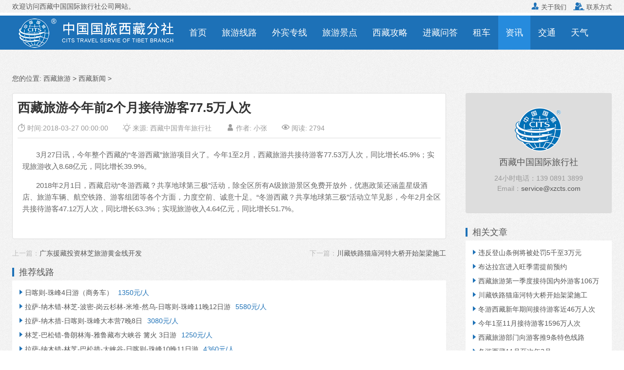

--- FILE ---
content_type: text/html
request_url: http://xzcts.com/news/116.html
body_size: 5778
content:
<!doctype html>
<html>
<head>
<meta http-equiv="Content-Type" content="text/html; charset=utf-8">
<title>西藏旅游今年前2个月接待游客77.5万人次_西藏中国国际旅行社</title>
<meta name="keywords" content="" />
<meta name="description" content="       3月27日讯，今年整个西藏的&ldquo;冬游西藏&rdquo;旅游项目火了。今年1至2月，西藏旅游共接待游客77.53万人次，同比增长45.9%；实现旅游收入8.68亿元，同比增长39.9%。<br />
" />
<meta name="viewport" content="width=device-width, initial-scale=1.0, maximum-scale=1.0, minimum-scale=1.0, user-scalable=no" />
<meta http-equiv="Cache-Control" content="no-transform" /> 
<meta http-equiv="Cache-Control" content="no-siteapp" /> 
<meta name="applicable-device" content="pc,mobile">
<meta name="apple-mobile-web-app-capable" content="yes">
<meta name="apple-mobile-web-app-status-bar-style" content="black">
<meta name="format-detection" content="telephone=no" />
<meta http-equiv="X-UA-Compatible" content="chrome=1">
<script type="text/javascript" src="https://apps.bdimg.com/libs/zepto/1.1.3/zepto.min.js"></script>
<link rel="stylesheet"  href="/skin/shu/css/style.css" type="text/css" />
<link rel="icon" href="/skin/shu/images/logo-32x32.png" sizes="32x32" />
<link rel="icon" href="/skin/shu/images/logo-192x192.png" sizes="192x192" />
<link rel="apple-touch-icon-precomposed" href="/skin/shu/images/logo-180x180.png" />
<meta name="msapplication-TileImage" content="/skin/shu/images/logo-270x270.png" />
<!--[if lt IE 9]><script src="/skin/shu/js/html5.js"></script><![endif]-->
<script src="/e/data/js/ajax.js" type="text/javascript"></script>
<style type="text/css">
.header-p-c { position: fixed; left: 0; bottom: 10%; height: 90%; z-index: 10; width: 100%; background-color: #fff; display: none; }
.header-p-c-l { width: 25%; float: left; background-color: #fff; overflow-y: scroll!important; height: 100%; }
.header-p-c-r { width: 75%; float: right; background-color: #red; }
.header-p-c-l ul li { padding: 16px 4px; display: block; text-align: center; }
.header-p-c-l ul li a { color: #666; }
.header-p-c-l ul li a:hover { color: #000; }
.header-p-c-l ul li.aa { border: 1px solid #bfc5c8; border-top: none; background: #fff; cursor: hand; }
.header-p-c-l ul li.bb { border-bottom: 1px solid #bfc5c8; cursor: hand; background-color: #f8f8f8; color: #f5692c; border-left: 2px solid #f5692c; }
.header-p-c-r { height: 100%; overflow-y: scroll!important; }
.list2 { text-align: left; background: #f8f8f8; height: 100%; overflow-y: scroll!important; }
.dis { display: block; height: 100%; overflow-y: scroll!important; }
.undis { display: none; }
.open { display: block; }
</style>
</head>
<body class="post-template-default single single-post postid-1432 single-format-standard">
<div class="header-phone">
    <div id="wap-header"><div class="back-btn"><span class="back-btn-icon"></span></div><span class="f_white"><a href="http://www.xzcts.com/">西藏中国国际旅行社</a></span><div class="nav-btn"><span class="nav-btn-icon"></span></div></div>
    <div id="wap-nav">
	  <ul>
	     <li class="hover"><a href="/"><span>首页</span></a></li><li><a href="/sight/">旅游景点</a></li>
		 <li><a href="/tours/" class="first">旅游线路</a></li><li><a href="/tibet/">外宾进藏</a></li>
		 <li><a href="/tours/gty/">跟团游</a></li><li><a href="/tibet/guide/1079.html">入藏函</a></li>
		 <li><a href="/car/">西藏租车</a></li><li><a href="/traffic/">进藏交通</a></li>
		 <li><a href="/wenda/">赴藏问答</a></li><li><a href="/guide/">西藏攻略</a></li>
		 <li><a href="/news/">旅游新闻</a></li><li><a href="/tianqi/">西藏天气</a></li>
	   </ul>
	</div>
  <div class="header-p-b">
    <ul>
	  <li><a href="/"><i class="iconfont">&#xe681;</i><span>首页</span></a></li>
      <li><a href="/tours/gty/" title="旅游线路"><i class="iconfont">&#xe61b;</i><span>跟团</span></a></li>
      <li><a href="/tibet/" title="外宾去西藏"><i class="iconfont">&#xe663;</i><span>外宾</span></a></li>
      <li><a href="/car/" title="西藏租车"><i class="iconfont">&#xe618;</i><span>租车</span></a></li>
      <li><a href="/wenda/" title="进藏问答"><i class="iconfont">&#xe601;</i><span>问答</span></a></li>
    </ul>
  </div>
</div>
<div class="header-top">
    <div class="container clearfix">
        <div class="site-tel-left">
		   欢迎访问<a href="http://www.xzcts.com/" title="西藏旅行社">西藏中国国际旅行社</a>公司网站。
        </div>
        <div class="site-tel-top">
            <a href="/about/about.html" title="关于西藏国旅"><i class="fa iconfont">&#xe6b2;</i> 关于我们</a>
            <a href="/about/contact.html"><i class="fa iconfont">&#xe6d4;</i> 联系方式</a>
		</div>
    </div>
</div>
<div class="header">
	<div class="container">	
        <div class="site-nav">
            <ul>
			    <li class="logo-pc-top"><div class="logo-pc"><a href="http://www.xzcts.com/" title="西藏中国国际旅行社"><img src="/skin/shu/images/logo-pc.png"></a></div></li>
                <li><a href="/" id="pc-nav01">首页</a></li>
                <li><a href="/tours/" id="pc-nav06">旅游线路</a></li>
                <li><a href="/tibet/" id="pc-nav040">外宾专线</a></li>
                <li><a href="/sight/" id="pc-nav08">旅游景点</a></li>  
				<li><a href="/guide/" id="pc-nav18">西藏攻略</a></li>
				<li><a href="/wenda/" id="pc-nav21">进藏问答</a></li>
				 <li><a href="/car/" id="pc-nav0">租车</a></li>
                <li><a href="/news/" id="pc-nav19">资讯</a></li>
                <li><a href="/traffic/" id="pc-nav24">交通</a></li>
				<li><a href="/tianqi/" id="pc-nav23">天气</a></li> 
            </ul>
        </div>
	</div>
</div>
<div class="container">
  <div class="curNav clearfix">您的位置: <a href="http://www.xzcts.com/">西藏旅游</a>&nbsp;>&nbsp;<a href="/news/">西藏新闻</a>&nbsp;>&nbsp;</div>
  <div class="clearfix"></div>
  <div class="content-wrap">
    <div class="content">
	  <div class="article-infos">
		  <div class="article-header">
			<h1 class="article-title">西藏旅游今年前2个月接待游客77.5万人次</h1>
			<ul class="article-meta">
			  <li class="meta-time"><i class="iconfont">&#xe697;</i> 时间:2018-03-27 00:00:00</li>
			  <li class="meta-likes"><i class="iconfont">&#xe9e2;</i> 来源: 西藏中国青年旅行社</li>
			  <li class="meta-views"><i class="iconfont">&#xe61f;</i> 作者: <a href='mailto:'>小张</a></li>
			  <li class="meta-views"><i class="iconfont">&#xe6e0;</i> 阅读: <script src="/e/public/ViewClick/?classid=19&id=116&addclick=1"></script></li>
			</ul>
		  </div>
		  <div class="article-content">
			<p>&nbsp; &nbsp; &nbsp; &nbsp;3月27日讯，今年整个西藏的&ldquo;冬游西藏&rdquo;旅游项目火了。今年1至2月，西藏旅游共接待游客77.53万人次，同比增长45.9%；实现旅游收入8.68亿元，同比增长39.9%。</p>
<p>&nbsp; &nbsp; &nbsp; &nbsp;2018年2月1日，西藏启动&ldquo;冬游西藏？共享地球第三极&rdquo;活动，除全区所有A级旅游景区免费开放外，优惠政策还涵盖星级酒店、旅游车辆、航空铁路、游客组团等各个方面，力度空前、诚意十足。&ldquo;冬游西藏？共享地球第三极&rdquo;活动立竿见影，今年2月全区共接待游客47.12万人次，同比增长63.3%；实现旅游收入4.64亿元，同比增长51.7%。</p><br>		  </div>
	  </div>
      <div class="article-nav clearfix"> <span class="article-nav-prev">上一篇：<a href='/news/115.html'>广东援藏投资林芝旅游黄金线开发</a> </span> <span class="article-nav-next">下一篇：<a href='/news/117.html'>川藏铁路猫庙河特大桥开始架梁施工</a> </span> </div>
      <div class="widget widget_spots">
        <header>
          <h3>推荐线路</h3>
        </header>
        <div class="inner inner2">
          <ul>
		    <!-- 推荐线路 -->
			             <li><a href="/tours/115.html" target="_blank"><i class="iconfont">&#xe790;</i>日喀则-珠峰4日游（商务车）</a><span>1350元/人</span></li>
                        <li><a href="/tours/107.html" target="_blank"><i class="iconfont">&#xe790;</i>拉萨-纳木错-林芝-波密-岗云杉林-米堆-然乌-日喀则-珠峰11晚12日游</a><span>5580元/人</span></li>
                        <li><a href="/tours/99.html" target="_blank"><i class="iconfont">&#xe790;</i>拉萨-纳木措-日喀则-珠峰大本营7晚8日</a><span>3080元/人</span></li>
                        <li><a href="/tours/117.html" target="_blank"><i class="iconfont">&#xe790;</i>林芝-巴松错-鲁朗林海-雅鲁藏布大峡谷 篝火 3日游</a><span>1250元/人</span></li>
                        <li><a href="/tours/104.html" target="_blank"><i class="iconfont">&#xe790;</i>拉萨-纳木错-林芝-巴松措-大峡谷-日喀则-珠峰10晚11日游</a><span>4360元/人</span></li>
                        <li><a href="/tours/120.html" target="_blank"><i class="iconfont">&#xe790;</i>林芝-波密-岗云杉林-米堆冰川-然乌湖4日游</a><span>2060元/人</span></li>
                        <li><a href="/tibet/tours/84.html" target="_blank"><i class="iconfont">&#xe790;</i>拉萨-林芝-珠峰-日喀则-纳木错 12日11晚</a><span>6600元/人</span></li>
                        <li><a href="/tibet/tours/136.html" target="_blank"><i class="iconfont">&#xe790;</i>17 Days Kailash Manasarovar & Guge Kingdom Exploration Tour</a><span>15100元/人</span></li>
                        <li><a href="/tours/90.html" target="_blank"><i class="iconfont">&#xe790;</i>拉萨-纳木错-日喀则-林芝-鲁朗林海-雅鲁藏布大峡谷8晚9日</a><span>3860元/人</span></li>
                        <li><a href="/tours/101.html" target="_blank"><i class="iconfont">&#xe790;</i>拉萨-纳木错-林芝-波密-岗云杉林-米堆 -然乌湖7晚8日</a><span>3980元/人</span></li>
                      </ul>
        </div>
      </div>
    </div>
  </div>
  <div class="sidebar">
	<div class="widget widget_service">
	  <a href="/about/about.html" title="西藏中国国际旅行社"><img src="/skin/shu/images/logo-pc-r.png" alt="西藏中国国际旅行社"></a>
       <h3><a href="http://www.xzcts.com/" title="西藏旅行社">西藏中国国际旅行社</a></h3>
       <p>24小时电话：139 0891 3899<br>
        Email：<a href="mailto:service@xzcts.com">service@xzcts.com</a></p>
    </div>
    <div class="widget widget_spots">
      <header>
        <h3>相关文章</h3>
      </header>
      <div class="inner inner2">
        <ul>
                   <li><a href="/news/14739.html" target="_blank"><i class="iconfont">&#xe790;</i>违反登山条例将被处罚5千至3万元</a></li>
		           <li><a href="/news/1424.html" target="_blank"><i class="iconfont">&#xe790;</i>布达拉宫进入旺季需提前预约</a></li>
		           <li><a href="/news/1088.html" target="_blank"><i class="iconfont">&#xe790;</i>西藏旅游第一季度接待国内外游客106万</a></li>
		           <li><a href="/news/117.html" target="_blank"><i class="iconfont">&#xe790;</i>川藏铁路猫庙河特大桥开始架梁施工</a></li>
		           <li><a href="/news/119.html" target="_blank"><i class="iconfont">&#xe790;</i>冬游西藏新年期间接待游客近46万人次</a></li>
		           <li><a href="/news/120.html" target="_blank"><i class="iconfont">&#xe790;</i>今年1至11月接待游客1596万人次</a></li>
		           <li><a href="/news/121.html" target="_blank"><i class="iconfont">&#xe790;</i>西藏旅游部门向游客推9条特色线路</a></li>
		           <li><a href="/news/122.html" target="_blank"><i class="iconfont">&#xe790;</i>冬游西藏11月至次年3月</a></li>
		           <li><a href="/news/123.html" target="_blank"><i class="iconfont">&#xe790;</i>国航在拉萨召开西藏旅游产品研讨会</a></li>
		           <li><a href="/news/124.html" target="_blank"><i class="iconfont">&#xe790;</i>西藏旅游推介会在南京举办</a></li>
		         </ul>
      </div>
      <div class="inner inner2"> <a href="/car/" target="_blank"><img src="/skin/shu/images/c1.jpg" alt="西藏租车"></a> </div>
      <div class="inner inner2"> <a href="/sight/" target="_blank"><img src="/skin/shu/images/c2.jpg" alt="西藏旅游景点"></a> </div>
    </div>
  </div>
</div>
<div class="customtrip" style="background-image: url(/skin/shu/images/frombanner.jpg)" id="formbanner" name="formbanner">
    <div class="formbg-rgba">
    
    <div class="container pb45 clearfix">
        <div class="customtrip-intro fromleft">
            <header>
                <h2>西藏中国国际旅行社</h2>
                <h4>中国国旅，天下一家</h4>
            </header>
            <p class="item-01">多年行业服务经验 、<strong>始终专注做好一件事</strong></p>
            <p class="item-02">不用辛苦看攻略、做预订、查签证资料</p>
            <p class="item-02">不止机票+酒店，帮你搞定一切</p>
            <p class="item-03">为你私人定制一次难忘的旅行</p>
        </div>
        <div class="customtrip-form fromright">
            <form id="formbook" name="formbook" method="post">
                <div class="item">
                    <label for="name">姓名</label>
                    <input type="text" class="name-input" id="name" name="name">
                    <i class="iconfont iconfont-color">&#xe61f;</i>
                </div>
                <div class="item">
                    <label>
                    	<select name="wechat1" class="form-select">
                            <option value="WeChat" selected="">微信</option>
                            <option value="Line">Line</option>
                            <option value="WhatApp">WhatApp</option>
                            <option value="Skype">Skype</option>
                        </select>
                    </label>
                    <input type="text" name="weachatid" id="weachatid" class="name-input" style="margin-left:5px;width:75%;">
                    <i class="iconfont iconfont-color">&#xe703;</i>
                </div>
                <div class="item item-phone">
                    <label for="phone">手机</label>
                    <input name="phone" type="text" id="phone" class="name-input">
                    <i class="iconfont iconfont-color">&#xe6dd;</i>
                </div>
                <div class="item item-email">
                    <label for="email">邮箱</label>
                    <input type="text" class="name-input" id="email" name="email" >
                    <i class="iconfont iconfont-color">&#xe6b7;</i>
                </div>
                <div class="item item-remark">
                    <label for="remark">备注</label>
                    <textarea name="remark" id="remark" rows="4" placeholder="您的描述越详细获得信息越准确，例如旅行时间、人数、感兴趣的景点或者问题等。"></textarea>
                </div>
                <div class="actions">
                    <input type="button" value="快速提交" class="sendButton" onClick="check_comments_1('formbook',0,0)">
                </div>
            </form>
            
        </div>
    </div>
    </div>
</div>
<div class="footer-faqs">
	<div class="container">
		<div class="inner">
			<h4>常见问题：</h4>
			<ul>
                <li><a href="/about/shop-amount.html" target="_blank">购物店说明</a></li>
                <li><a href="/about/self-financed.html" target="_blank">自费项目说明</a></li>
                <li><a href="/about/contract.html" target="_blank">旅游合同</a></li>
                <li><a href="/car/" target="_blank">租车包车</a></li>
                <li><a href="/about/pay.html" target="_blank">支付方式</a></li>
			</ul>
		</div>
	</div>
</div>
<div class="footer">
	<div class="container">
		<div class="brand">
		  <a href="http://www.xzcts.com/" title="西藏中国国际旅行社"><img src="/skin/shu/images/ft_logo.png" border="0"></a> 
		</div>
		<div class="inner">
		    <ul class="aboutlinks">
				<li><a href="/about/about.html">关于我们</a></li>
                <li><a href="/about/contact.html">联系我们</a></li>
				<li><a href="/about/copyright.html">版权声明</a></li>
				<li><a href="/about/pay.html">付款方式</a></li>
			</ul>
			<p>电话：0891-6349799 公司地址：拉萨市民族北路1号国旅广场</p>
			<p>国旅联系手机：13908913899 (微信同号) 备案号：<a href="https://beian.miit.gov.cn/" target="_blank" rel="nofollow">藏ICP备2024000861号</a></p>
			<p>Copyright &copy; 2007-2024 <a href="http://www.xzcts.com/">中国国旅西藏分社</a> xzcts.com</p>
		</div>
		<div class="wechat">
			<span class="tit"><i class="fa iconfont">&#xe704;</i>微信扫描二维码<br>关注我们</span>
			<img src="/skin/shu/images/wechat.jpg">
		</div>
    </div>
</div>
<script type="text/javascript" src="/skin/shu/js/clipboard.min.js"></script>
<script type="text/javascript" src="/skin/shu/js/common.js"></script>
<script type="text/javascript" src="/skin/shu/js/jquery.min.js"></script>
<script type="text/javascript" src="/skin/shu/js/main.js"></script>
<script type="text/javascript">
	$(document).ready(function () {
	//导航样式
		$('#pc-nav19').addClass('cur');

	});
</script> 
</body>
</html>


--- FILE ---
content_type: text/html; charset=utf-8
request_url: http://xzcts.com/e/public/ViewClick/?classid=19&id=116&addclick=1
body_size: 54
content:
document.write('2794');